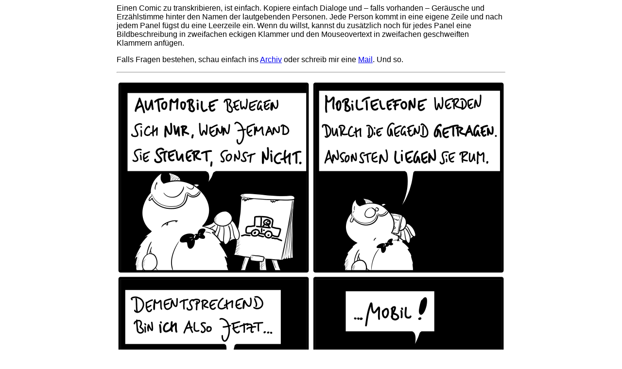

--- FILE ---
content_type: text/html; charset=utf-8
request_url: https://www.fonflatter.de/transcriptions/2020/06/22/
body_size: 924
content:

          <form method="POST" style="font-family: sans-serif; max-width: 800px; margin: auto;">
            <p>
                Einen Comic zu transkribieren, ist einfach. Kopiere einfach Dialoge und – falls vorhanden – Geräusche
                und
                Erzählstimme hinter den Namen der lautgebenden Personen. Jede Person kommt in eine eigene Zeile und nach
                jedem Panel
                fügst du eine Leerzeile ein. Wenn du willst, kannst du zusätzlich noch für jedes Panel eine
                Bildbeschreibung in
                zweifachen eckigen Klammer und den Mouseovertext in zweifachen geschweiften Klammern anfügen.
            </p>

        <p>
            Falls Fragen bestehen, schau einfach ins <a href="//fonflatter.de/archiv/">Archiv</a> oder schreib mir eine
            <a href="//fonflatter.de/kontakt/">Mail</a>. Und so.
        </p>
        <hr>
        <p><img src="//fonflatter.de/2020/fred_2020-06-22.png" /></p>
        <p>
        <input type="hidden" name="firstNumber" value="9" />
        <input type="hidden" name="secondNumber" value="4" />
        <label>
          Bitte addiere 9 und 4:<br>
          <small>(um Spam zu vermeiden)</small><br>
          <input name="solution" />
        </label>
        </p>
        <p>
        <label>
          Name:<br>
          <small>(optional)</small><br>
          <input name="user" value="Woodpecker68" />
        </label>
        </p>
        <p>
        <label>
          Transkription:<br>
          <textarea name="text" cols="50" rows="10">Professor-Fred [[steht dozierend vor einer Staffelei]]: Automobile bewegen sich nur, wenn jemand sie steuert, sonst nicht.
Staffelei [[gezeichnet ist ein PKW mit Fahrer]]

Professor-Fred [[hält ein Handy an sein Ohr]]: Mobiltelefone werden durch die Gegend getragen. Ansonsten liegen sie rum.

Professor-Fred [[nachdenklich]]: Dementsprechend bin ich also jetzt...

Professor-Fred [[liegt grinsend am Filosofiestein]]: ...mobil!

{{TelefOn. TelefOff.}}</textarea>
        </label>
        </p>
        <button type="submit">speichern</button>
      </form>
